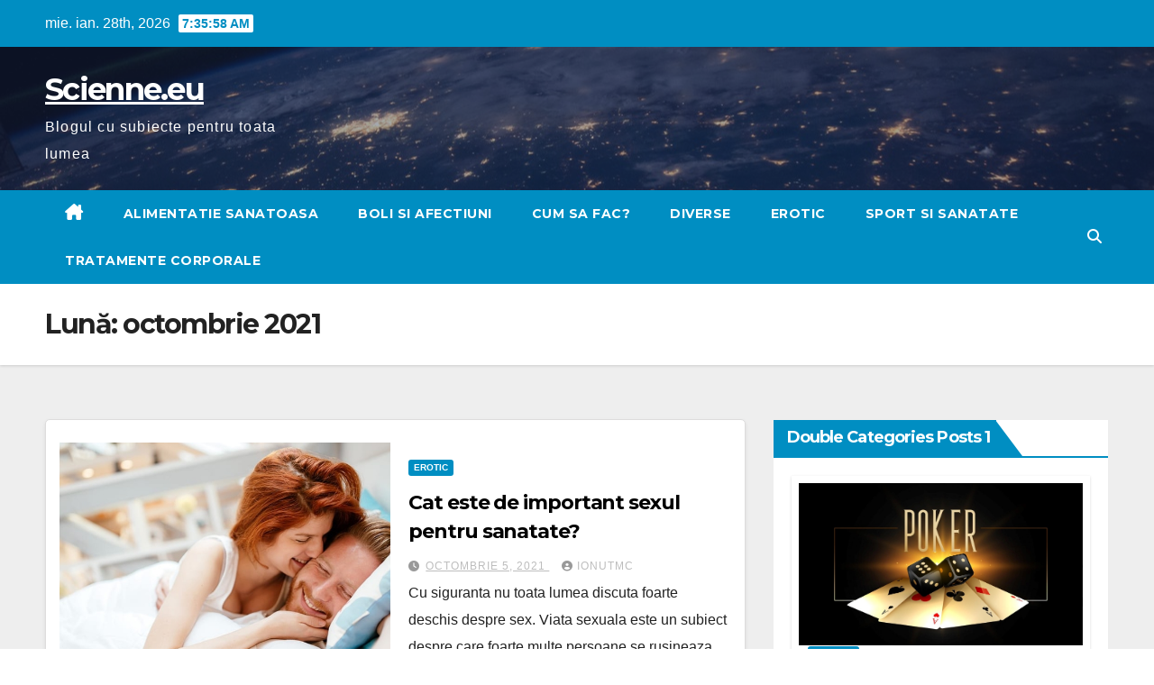

--- FILE ---
content_type: text/html; charset=UTF-8
request_url: https://scienne.eu/2021/10/
body_size: 14043
content:
<!DOCTYPE html>
<html dir="ltr" lang="ro-RO" prefix="og: https://ogp.me/ns#">
<head>
<meta charset="UTF-8">
<meta name="viewport" content="width=device-width, initial-scale=1">
<link rel="profile" href="https://gmpg.org/xfn/11">
<title>octombrie, 2021 - Scienne.eu</title>

		<!-- All in One SEO 4.9.3 - aioseo.com -->
	<meta name="robots" content="max-image-preview:large" />
	<link rel="canonical" href="https://scienne.eu/2021/10/" />
	<meta name="generator" content="All in One SEO (AIOSEO) 4.9.3" />
		<script type="application/ld+json" class="aioseo-schema">
			{"@context":"https:\/\/schema.org","@graph":[{"@type":"BreadcrumbList","@id":"https:\/\/scienne.eu\/2021\/10\/#breadcrumblist","itemListElement":[{"@type":"ListItem","@id":"https:\/\/scienne.eu#listItem","position":1,"name":"Prima pagin\u0103","item":"https:\/\/scienne.eu","nextItem":{"@type":"ListItem","@id":"https:\/\/scienne.eu\/2021\/#listItem","name":2021}},{"@type":"ListItem","@id":"https:\/\/scienne.eu\/2021\/#listItem","position":2,"name":2021,"item":"https:\/\/scienne.eu\/2021\/","nextItem":{"@type":"ListItem","@id":"https:\/\/scienne.eu\/2021\/10\/#listItem","name":"10"},"previousItem":{"@type":"ListItem","@id":"https:\/\/scienne.eu#listItem","name":"Prima pagin\u0103"}},{"@type":"ListItem","@id":"https:\/\/scienne.eu\/2021\/10\/#listItem","position":3,"name":"10","previousItem":{"@type":"ListItem","@id":"https:\/\/scienne.eu\/2021\/#listItem","name":2021}}]},{"@type":"CollectionPage","@id":"https:\/\/scienne.eu\/2021\/10\/#collectionpage","url":"https:\/\/scienne.eu\/2021\/10\/","name":"octombrie, 2021 - Scienne.eu","inLanguage":"ro-RO","isPartOf":{"@id":"https:\/\/scienne.eu\/#website"},"breadcrumb":{"@id":"https:\/\/scienne.eu\/2021\/10\/#breadcrumblist"}},{"@type":"Organization","@id":"https:\/\/scienne.eu\/#organization","name":"Scienne.eu","description":"Blogul cu subiecte pentru toata lumea","url":"https:\/\/scienne.eu\/"},{"@type":"WebSite","@id":"https:\/\/scienne.eu\/#website","url":"https:\/\/scienne.eu\/","name":"Scienne.eu","description":"Blogul cu subiecte pentru toata lumea","inLanguage":"ro-RO","publisher":{"@id":"https:\/\/scienne.eu\/#organization"}}]}
		</script>
		<!-- All in One SEO -->

<link rel='dns-prefetch' href='//fonts.googleapis.com' />
<link rel="alternate" type="application/rss+xml" title="Scienne.eu &raquo; Flux" href="https://scienne.eu/feed/" />
<style id='wp-img-auto-sizes-contain-inline-css'>
img:is([sizes=auto i],[sizes^="auto," i]){contain-intrinsic-size:3000px 1500px}
/*# sourceURL=wp-img-auto-sizes-contain-inline-css */
</style>

<style id='wp-emoji-styles-inline-css'>

	img.wp-smiley, img.emoji {
		display: inline !important;
		border: none !important;
		box-shadow: none !important;
		height: 1em !important;
		width: 1em !important;
		margin: 0 0.07em !important;
		vertical-align: -0.1em !important;
		background: none !important;
		padding: 0 !important;
	}
/*# sourceURL=wp-emoji-styles-inline-css */
</style>
<link rel='stylesheet' id='wp-block-library-css' href='https://scienne.eu/wp-includes/css/dist/block-library/style.min.css?ver=6.9' media='all' />
<style id='wp-block-library-theme-inline-css'>
.wp-block-audio :where(figcaption){color:#555;font-size:13px;text-align:center}.is-dark-theme .wp-block-audio :where(figcaption){color:#ffffffa6}.wp-block-audio{margin:0 0 1em}.wp-block-code{border:1px solid #ccc;border-radius:4px;font-family:Menlo,Consolas,monaco,monospace;padding:.8em 1em}.wp-block-embed :where(figcaption){color:#555;font-size:13px;text-align:center}.is-dark-theme .wp-block-embed :where(figcaption){color:#ffffffa6}.wp-block-embed{margin:0 0 1em}.blocks-gallery-caption{color:#555;font-size:13px;text-align:center}.is-dark-theme .blocks-gallery-caption{color:#ffffffa6}:root :where(.wp-block-image figcaption){color:#555;font-size:13px;text-align:center}.is-dark-theme :root :where(.wp-block-image figcaption){color:#ffffffa6}.wp-block-image{margin:0 0 1em}.wp-block-pullquote{border-bottom:4px solid;border-top:4px solid;color:currentColor;margin-bottom:1.75em}.wp-block-pullquote :where(cite),.wp-block-pullquote :where(footer),.wp-block-pullquote__citation{color:currentColor;font-size:.8125em;font-style:normal;text-transform:uppercase}.wp-block-quote{border-left:.25em solid;margin:0 0 1.75em;padding-left:1em}.wp-block-quote cite,.wp-block-quote footer{color:currentColor;font-size:.8125em;font-style:normal;position:relative}.wp-block-quote:where(.has-text-align-right){border-left:none;border-right:.25em solid;padding-left:0;padding-right:1em}.wp-block-quote:where(.has-text-align-center){border:none;padding-left:0}.wp-block-quote.is-large,.wp-block-quote.is-style-large,.wp-block-quote:where(.is-style-plain){border:none}.wp-block-search .wp-block-search__label{font-weight:700}.wp-block-search__button{border:1px solid #ccc;padding:.375em .625em}:where(.wp-block-group.has-background){padding:1.25em 2.375em}.wp-block-separator.has-css-opacity{opacity:.4}.wp-block-separator{border:none;border-bottom:2px solid;margin-left:auto;margin-right:auto}.wp-block-separator.has-alpha-channel-opacity{opacity:1}.wp-block-separator:not(.is-style-wide):not(.is-style-dots){width:100px}.wp-block-separator.has-background:not(.is-style-dots){border-bottom:none;height:1px}.wp-block-separator.has-background:not(.is-style-wide):not(.is-style-dots){height:2px}.wp-block-table{margin:0 0 1em}.wp-block-table td,.wp-block-table th{word-break:normal}.wp-block-table :where(figcaption){color:#555;font-size:13px;text-align:center}.is-dark-theme .wp-block-table :where(figcaption){color:#ffffffa6}.wp-block-video :where(figcaption){color:#555;font-size:13px;text-align:center}.is-dark-theme .wp-block-video :where(figcaption){color:#ffffffa6}.wp-block-video{margin:0 0 1em}:root :where(.wp-block-template-part.has-background){margin-bottom:0;margin-top:0;padding:1.25em 2.375em}
/*# sourceURL=/wp-includes/css/dist/block-library/theme.min.css */
</style>
<style id='classic-theme-styles-inline-css'>
/*! This file is auto-generated */
.wp-block-button__link{color:#fff;background-color:#32373c;border-radius:9999px;box-shadow:none;text-decoration:none;padding:calc(.667em + 2px) calc(1.333em + 2px);font-size:1.125em}.wp-block-file__button{background:#32373c;color:#fff;text-decoration:none}
/*# sourceURL=/wp-includes/css/classic-themes.min.css */
</style>
<link rel='stylesheet' id='aioseo/css/src/vue/standalone/blocks/table-of-contents/global.scss-css' href='https://scienne.eu/wp-content/plugins/all-in-one-seo-pack/dist/Lite/assets/css/table-of-contents/global.e90f6d47.css?ver=4.9.3' media='all' />
<style id='global-styles-inline-css'>
:root{--wp--preset--aspect-ratio--square: 1;--wp--preset--aspect-ratio--4-3: 4/3;--wp--preset--aspect-ratio--3-4: 3/4;--wp--preset--aspect-ratio--3-2: 3/2;--wp--preset--aspect-ratio--2-3: 2/3;--wp--preset--aspect-ratio--16-9: 16/9;--wp--preset--aspect-ratio--9-16: 9/16;--wp--preset--color--black: #000000;--wp--preset--color--cyan-bluish-gray: #abb8c3;--wp--preset--color--white: #ffffff;--wp--preset--color--pale-pink: #f78da7;--wp--preset--color--vivid-red: #cf2e2e;--wp--preset--color--luminous-vivid-orange: #ff6900;--wp--preset--color--luminous-vivid-amber: #fcb900;--wp--preset--color--light-green-cyan: #7bdcb5;--wp--preset--color--vivid-green-cyan: #00d084;--wp--preset--color--pale-cyan-blue: #8ed1fc;--wp--preset--color--vivid-cyan-blue: #0693e3;--wp--preset--color--vivid-purple: #9b51e0;--wp--preset--gradient--vivid-cyan-blue-to-vivid-purple: linear-gradient(135deg,rgb(6,147,227) 0%,rgb(155,81,224) 100%);--wp--preset--gradient--light-green-cyan-to-vivid-green-cyan: linear-gradient(135deg,rgb(122,220,180) 0%,rgb(0,208,130) 100%);--wp--preset--gradient--luminous-vivid-amber-to-luminous-vivid-orange: linear-gradient(135deg,rgb(252,185,0) 0%,rgb(255,105,0) 100%);--wp--preset--gradient--luminous-vivid-orange-to-vivid-red: linear-gradient(135deg,rgb(255,105,0) 0%,rgb(207,46,46) 100%);--wp--preset--gradient--very-light-gray-to-cyan-bluish-gray: linear-gradient(135deg,rgb(238,238,238) 0%,rgb(169,184,195) 100%);--wp--preset--gradient--cool-to-warm-spectrum: linear-gradient(135deg,rgb(74,234,220) 0%,rgb(151,120,209) 20%,rgb(207,42,186) 40%,rgb(238,44,130) 60%,rgb(251,105,98) 80%,rgb(254,248,76) 100%);--wp--preset--gradient--blush-light-purple: linear-gradient(135deg,rgb(255,206,236) 0%,rgb(152,150,240) 100%);--wp--preset--gradient--blush-bordeaux: linear-gradient(135deg,rgb(254,205,165) 0%,rgb(254,45,45) 50%,rgb(107,0,62) 100%);--wp--preset--gradient--luminous-dusk: linear-gradient(135deg,rgb(255,203,112) 0%,rgb(199,81,192) 50%,rgb(65,88,208) 100%);--wp--preset--gradient--pale-ocean: linear-gradient(135deg,rgb(255,245,203) 0%,rgb(182,227,212) 50%,rgb(51,167,181) 100%);--wp--preset--gradient--electric-grass: linear-gradient(135deg,rgb(202,248,128) 0%,rgb(113,206,126) 100%);--wp--preset--gradient--midnight: linear-gradient(135deg,rgb(2,3,129) 0%,rgb(40,116,252) 100%);--wp--preset--font-size--small: 13px;--wp--preset--font-size--medium: 20px;--wp--preset--font-size--large: 36px;--wp--preset--font-size--x-large: 42px;--wp--preset--spacing--20: 0.44rem;--wp--preset--spacing--30: 0.67rem;--wp--preset--spacing--40: 1rem;--wp--preset--spacing--50: 1.5rem;--wp--preset--spacing--60: 2.25rem;--wp--preset--spacing--70: 3.38rem;--wp--preset--spacing--80: 5.06rem;--wp--preset--shadow--natural: 6px 6px 9px rgba(0, 0, 0, 0.2);--wp--preset--shadow--deep: 12px 12px 50px rgba(0, 0, 0, 0.4);--wp--preset--shadow--sharp: 6px 6px 0px rgba(0, 0, 0, 0.2);--wp--preset--shadow--outlined: 6px 6px 0px -3px rgb(255, 255, 255), 6px 6px rgb(0, 0, 0);--wp--preset--shadow--crisp: 6px 6px 0px rgb(0, 0, 0);}:where(.is-layout-flex){gap: 0.5em;}:where(.is-layout-grid){gap: 0.5em;}body .is-layout-flex{display: flex;}.is-layout-flex{flex-wrap: wrap;align-items: center;}.is-layout-flex > :is(*, div){margin: 0;}body .is-layout-grid{display: grid;}.is-layout-grid > :is(*, div){margin: 0;}:where(.wp-block-columns.is-layout-flex){gap: 2em;}:where(.wp-block-columns.is-layout-grid){gap: 2em;}:where(.wp-block-post-template.is-layout-flex){gap: 1.25em;}:where(.wp-block-post-template.is-layout-grid){gap: 1.25em;}.has-black-color{color: var(--wp--preset--color--black) !important;}.has-cyan-bluish-gray-color{color: var(--wp--preset--color--cyan-bluish-gray) !important;}.has-white-color{color: var(--wp--preset--color--white) !important;}.has-pale-pink-color{color: var(--wp--preset--color--pale-pink) !important;}.has-vivid-red-color{color: var(--wp--preset--color--vivid-red) !important;}.has-luminous-vivid-orange-color{color: var(--wp--preset--color--luminous-vivid-orange) !important;}.has-luminous-vivid-amber-color{color: var(--wp--preset--color--luminous-vivid-amber) !important;}.has-light-green-cyan-color{color: var(--wp--preset--color--light-green-cyan) !important;}.has-vivid-green-cyan-color{color: var(--wp--preset--color--vivid-green-cyan) !important;}.has-pale-cyan-blue-color{color: var(--wp--preset--color--pale-cyan-blue) !important;}.has-vivid-cyan-blue-color{color: var(--wp--preset--color--vivid-cyan-blue) !important;}.has-vivid-purple-color{color: var(--wp--preset--color--vivid-purple) !important;}.has-black-background-color{background-color: var(--wp--preset--color--black) !important;}.has-cyan-bluish-gray-background-color{background-color: var(--wp--preset--color--cyan-bluish-gray) !important;}.has-white-background-color{background-color: var(--wp--preset--color--white) !important;}.has-pale-pink-background-color{background-color: var(--wp--preset--color--pale-pink) !important;}.has-vivid-red-background-color{background-color: var(--wp--preset--color--vivid-red) !important;}.has-luminous-vivid-orange-background-color{background-color: var(--wp--preset--color--luminous-vivid-orange) !important;}.has-luminous-vivid-amber-background-color{background-color: var(--wp--preset--color--luminous-vivid-amber) !important;}.has-light-green-cyan-background-color{background-color: var(--wp--preset--color--light-green-cyan) !important;}.has-vivid-green-cyan-background-color{background-color: var(--wp--preset--color--vivid-green-cyan) !important;}.has-pale-cyan-blue-background-color{background-color: var(--wp--preset--color--pale-cyan-blue) !important;}.has-vivid-cyan-blue-background-color{background-color: var(--wp--preset--color--vivid-cyan-blue) !important;}.has-vivid-purple-background-color{background-color: var(--wp--preset--color--vivid-purple) !important;}.has-black-border-color{border-color: var(--wp--preset--color--black) !important;}.has-cyan-bluish-gray-border-color{border-color: var(--wp--preset--color--cyan-bluish-gray) !important;}.has-white-border-color{border-color: var(--wp--preset--color--white) !important;}.has-pale-pink-border-color{border-color: var(--wp--preset--color--pale-pink) !important;}.has-vivid-red-border-color{border-color: var(--wp--preset--color--vivid-red) !important;}.has-luminous-vivid-orange-border-color{border-color: var(--wp--preset--color--luminous-vivid-orange) !important;}.has-luminous-vivid-amber-border-color{border-color: var(--wp--preset--color--luminous-vivid-amber) !important;}.has-light-green-cyan-border-color{border-color: var(--wp--preset--color--light-green-cyan) !important;}.has-vivid-green-cyan-border-color{border-color: var(--wp--preset--color--vivid-green-cyan) !important;}.has-pale-cyan-blue-border-color{border-color: var(--wp--preset--color--pale-cyan-blue) !important;}.has-vivid-cyan-blue-border-color{border-color: var(--wp--preset--color--vivid-cyan-blue) !important;}.has-vivid-purple-border-color{border-color: var(--wp--preset--color--vivid-purple) !important;}.has-vivid-cyan-blue-to-vivid-purple-gradient-background{background: var(--wp--preset--gradient--vivid-cyan-blue-to-vivid-purple) !important;}.has-light-green-cyan-to-vivid-green-cyan-gradient-background{background: var(--wp--preset--gradient--light-green-cyan-to-vivid-green-cyan) !important;}.has-luminous-vivid-amber-to-luminous-vivid-orange-gradient-background{background: var(--wp--preset--gradient--luminous-vivid-amber-to-luminous-vivid-orange) !important;}.has-luminous-vivid-orange-to-vivid-red-gradient-background{background: var(--wp--preset--gradient--luminous-vivid-orange-to-vivid-red) !important;}.has-very-light-gray-to-cyan-bluish-gray-gradient-background{background: var(--wp--preset--gradient--very-light-gray-to-cyan-bluish-gray) !important;}.has-cool-to-warm-spectrum-gradient-background{background: var(--wp--preset--gradient--cool-to-warm-spectrum) !important;}.has-blush-light-purple-gradient-background{background: var(--wp--preset--gradient--blush-light-purple) !important;}.has-blush-bordeaux-gradient-background{background: var(--wp--preset--gradient--blush-bordeaux) !important;}.has-luminous-dusk-gradient-background{background: var(--wp--preset--gradient--luminous-dusk) !important;}.has-pale-ocean-gradient-background{background: var(--wp--preset--gradient--pale-ocean) !important;}.has-electric-grass-gradient-background{background: var(--wp--preset--gradient--electric-grass) !important;}.has-midnight-gradient-background{background: var(--wp--preset--gradient--midnight) !important;}.has-small-font-size{font-size: var(--wp--preset--font-size--small) !important;}.has-medium-font-size{font-size: var(--wp--preset--font-size--medium) !important;}.has-large-font-size{font-size: var(--wp--preset--font-size--large) !important;}.has-x-large-font-size{font-size: var(--wp--preset--font-size--x-large) !important;}
:where(.wp-block-post-template.is-layout-flex){gap: 1.25em;}:where(.wp-block-post-template.is-layout-grid){gap: 1.25em;}
:where(.wp-block-term-template.is-layout-flex){gap: 1.25em;}:where(.wp-block-term-template.is-layout-grid){gap: 1.25em;}
:where(.wp-block-columns.is-layout-flex){gap: 2em;}:where(.wp-block-columns.is-layout-grid){gap: 2em;}
:root :where(.wp-block-pullquote){font-size: 1.5em;line-height: 1.6;}
/*# sourceURL=global-styles-inline-css */
</style>
<link rel='stylesheet' id='contact-form-7-css' href='https://scienne.eu/wp-content/plugins/contact-form-7/includes/css/styles.css?ver=6.1.4' media='all' />
<link rel='stylesheet' id='SFSImainCss-css' href='https://scienne.eu/wp-content/plugins/ultimate-social-media-icons/css/sfsi-style.css?ver=2.9.6' media='all' />
<link rel='stylesheet' id='newsup-fonts-css' href='//fonts.googleapis.com/css?family=Montserrat%3A400%2C500%2C700%2C800%7CWork%2BSans%3A300%2C400%2C500%2C600%2C700%2C800%2C900%26display%3Dswap&#038;subset=latin%2Clatin-ext' media='all' />
<link rel='stylesheet' id='bootstrap-css' href='https://scienne.eu/wp-content/themes/newsup/css/bootstrap.css?ver=6.9' media='all' />
<link rel='stylesheet' id='newsup-style-css' href='https://scienne.eu/wp-content/themes/news-live/style.css?ver=6.9' media='all' />
<link rel='stylesheet' id='font-awesome-5-all-css' href='https://scienne.eu/wp-content/themes/newsup/css/font-awesome/css/all.min.css?ver=6.9' media='all' />
<link rel='stylesheet' id='font-awesome-4-shim-css' href='https://scienne.eu/wp-content/themes/newsup/css/font-awesome/css/v4-shims.min.css?ver=6.9' media='all' />
<link rel='stylesheet' id='owl-carousel-css' href='https://scienne.eu/wp-content/themes/newsup/css/owl.carousel.css?ver=6.9' media='all' />
<link rel='stylesheet' id='smartmenus-css' href='https://scienne.eu/wp-content/themes/newsup/css/jquery.smartmenus.bootstrap.css?ver=6.9' media='all' />
<link rel='stylesheet' id='newsup-custom-css-css' href='https://scienne.eu/wp-content/themes/newsup/inc/ansar/customize/css/customizer.css?ver=1.0' media='all' />
<link rel='stylesheet' id='newsup-style-parent-css' href='https://scienne.eu/wp-content/themes/newsup/style.css?ver=6.9' media='all' />
<link rel='stylesheet' id='newslive-style-css' href='https://scienne.eu/wp-content/themes/news-live/style.css?ver=1.0' media='all' />
<link rel='stylesheet' id='newslive-default-css-css' href='https://scienne.eu/wp-content/themes/news-live/css/colors/default.css?ver=6.9' media='all' />
<script src="https://scienne.eu/wp-includes/js/jquery/jquery.min.js?ver=3.7.1" id="jquery-core-js"></script>
<script src="https://scienne.eu/wp-includes/js/jquery/jquery-migrate.min.js?ver=3.4.1" id="jquery-migrate-js"></script>
<script src="https://scienne.eu/wp-content/themes/newsup/js/navigation.js?ver=6.9" id="newsup-navigation-js"></script>
<script src="https://scienne.eu/wp-content/themes/newsup/js/bootstrap.js?ver=6.9" id="bootstrap-js"></script>
<script src="https://scienne.eu/wp-content/themes/newsup/js/owl.carousel.min.js?ver=6.9" id="owl-carousel-min-js"></script>
<script src="https://scienne.eu/wp-content/themes/newsup/js/jquery.smartmenus.js?ver=6.9" id="smartmenus-js-js"></script>
<script src="https://scienne.eu/wp-content/themes/newsup/js/jquery.smartmenus.bootstrap.js?ver=6.9" id="bootstrap-smartmenus-js-js"></script>
<script src="https://scienne.eu/wp-content/themes/newsup/js/jquery.marquee.js?ver=6.9" id="newsup-marquee-js-js"></script>
<script src="https://scienne.eu/wp-content/themes/newsup/js/main.js?ver=6.9" id="newsup-main-js-js"></script>
<link rel="https://api.w.org/" href="https://scienne.eu/wp-json/" /><link rel="EditURI" type="application/rsd+xml" title="RSD" href="https://scienne.eu/xmlrpc.php?rsd" />
<meta name="generator" content="WordPress 6.9" />
<meta name="follow.[base64]" content="ulljtrEKfCN0x051p4mY"/><!-- Analytics by WP Statistics - https://wp-statistics.com -->
 
<style type="text/css" id="custom-background-css">
    .wrapper { background-color: #eee; }
</style>
<meta name="generator" content="Elementor 3.34.3; features: additional_custom_breakpoints; settings: css_print_method-external, google_font-enabled, font_display-auto">
			<style>
				.e-con.e-parent:nth-of-type(n+4):not(.e-lazyloaded):not(.e-no-lazyload),
				.e-con.e-parent:nth-of-type(n+4):not(.e-lazyloaded):not(.e-no-lazyload) * {
					background-image: none !important;
				}
				@media screen and (max-height: 1024px) {
					.e-con.e-parent:nth-of-type(n+3):not(.e-lazyloaded):not(.e-no-lazyload),
					.e-con.e-parent:nth-of-type(n+3):not(.e-lazyloaded):not(.e-no-lazyload) * {
						background-image: none !important;
					}
				}
				@media screen and (max-height: 640px) {
					.e-con.e-parent:nth-of-type(n+2):not(.e-lazyloaded):not(.e-no-lazyload),
					.e-con.e-parent:nth-of-type(n+2):not(.e-lazyloaded):not(.e-no-lazyload) * {
						background-image: none !important;
					}
				}
			</style>
			    <style type="text/css">
            body .site-title a,
        body .site-description {
            color: ##143745;
        }

        .site-branding-text .site-title a {
                font-size: px;
            }

            @media only screen and (max-width: 640px) {
                .site-branding-text .site-title a {
                    font-size: 40px;

                }
            }

            @media only screen and (max-width: 375px) {
                .site-branding-text .site-title a {
                    font-size: 32px;

                }
            }

        </style>
    </head>
<body data-rsssl=1 class="archive date wp-embed-responsive wp-theme-newsup wp-child-theme-news-live sfsi_actvite_theme_default hfeed ta-hide-date-author-in-list elementor-default elementor-kit-33" >
<div id="page" class="site">
<a class="skip-link screen-reader-text" href="#content">
Skip to content</a>
    <div class="wrapper" id="custom-background-css">
        <header class="mg-headwidget">
            <!--==================== TOP BAR ====================-->

            <div class="mg-head-detail hidden-xs">
    <div class="container-fluid">
        <div class="row">
                        <div class="col-md-6 col-xs-12">
                <ul class="info-left">
                                <li>mie. ian. 28th, 2026                 <span  id="time" class="time"></span>
                        </li>
                        </ul>

                           </div>


                        <div class="col-md-6 col-xs-12">
                <ul class="mg-social info-right">
                    
                                                                                                                                      
                                      </ul>
            </div>
                    </div>
    </div>
</div>
            <div class="clearfix"></div>
                        <div class="mg-nav-widget-area-back" style='background-image: url("https://scienne.eu/wp-content/themes/news-live/images/head-back.jpg" );'>
                        <div class="overlay">
              <div class="inner"  style="background-color:rgba(32,47,91,0.4);" > 
                <div class="container-fluid">
                    <div class="mg-nav-widget-area">
                        <div class="row align-items-center">
                                                      <div class="col-md-3 col-sm-4 text-center-xs">
                                                              <div class="navbar-header">
                                                                <div class="site-branding-text">
                                                                <p class="site-title"> <a href="https://scienne.eu/" rel="home">Scienne.eu</a></p>
                                                                <p class="site-description">Blogul cu subiecte pentru toata lumea</p>
                                </div>
                                                              </div>
                            </div>
                           
                        </div>
                    </div>
                </div>
              </div>
              </div>
          </div>
    <div class="mg-menu-full">
      <nav class="navbar navbar-expand-lg navbar-wp">
        <div class="container-fluid flex-row">
          
                <!-- Right nav -->
                    <div class="m-header pl-3 ml-auto my-2 my-lg-0 position-relative align-items-center">
                                                <a class="mobilehomebtn" href="https://scienne.eu"><span class="fas fa-home"></span></a>
                        
                        <div class="dropdown ml-auto show mg-search-box pr-3">
                            <a class="dropdown-toggle msearch ml-auto" href="#" role="button" id="dropdownMenuLink" data-toggle="dropdown" aria-haspopup="true" aria-expanded="false">
                               <i class="fas fa-search"></i>
                            </a>

                            <div class="dropdown-menu searchinner" aria-labelledby="dropdownMenuLink">
                        <form role="search" method="get" id="searchform" action="https://scienne.eu/">
  <div class="input-group">
    <input type="search" class="form-control" placeholder="Search" value="" name="s" />
    <span class="input-group-btn btn-default">
    <button type="submit" class="btn"> <i class="fas fa-search"></i> </button>
    </span> </div>
</form>                      </div>
                        </div>
                        <!-- navbar-toggle -->
                        <button class="navbar-toggler" type="button" data-toggle="collapse" data-target="#navbar-wp" aria-controls="navbarSupportedContent" aria-expanded="false" aria-label="Toggle navigation">
                          <i class="fas fa-bars"></i>
                        </button>
                        <!-- /navbar-toggle -->
                    </div>
                    <!-- /Right nav --> 
          
                  <div class="collapse navbar-collapse" id="navbar-wp">
                    <div class="d-md-block">
                  <ul id="menu-scienne" class="nav navbar-nav mr-auto"><li class="active home"><a class="homebtn" href="https://scienne.eu"><span class='fa-solid fa-house-chimney'></span></a></li><li id="menu-item-25" class="menu-item menu-item-type-taxonomy menu-item-object-category menu-item-25"><a class="nav-link" title="Alimentatie sanatoasa" href="https://scienne.eu/alimentatie-sanatoasa/">Alimentatie sanatoasa</a></li>
<li id="menu-item-26" class="menu-item menu-item-type-taxonomy menu-item-object-category menu-item-26"><a class="nav-link" title="Boli si afectiuni" href="https://scienne.eu/medicina/">Boli si afectiuni</a></li>
<li id="menu-item-27" class="menu-item menu-item-type-taxonomy menu-item-object-category menu-item-27"><a class="nav-link" title="Cum sa fac?" href="https://scienne.eu/cum-sa-fac/">Cum sa fac?</a></li>
<li id="menu-item-28" class="menu-item menu-item-type-taxonomy menu-item-object-category menu-item-28"><a class="nav-link" title="Diverse" href="https://scienne.eu/uncategorized/">Diverse</a></li>
<li id="menu-item-29" class="menu-item menu-item-type-taxonomy menu-item-object-category menu-item-29"><a class="nav-link" title="Erotic" href="https://scienne.eu/erotic/">Erotic</a></li>
<li id="menu-item-30" class="menu-item menu-item-type-taxonomy menu-item-object-category menu-item-30"><a class="nav-link" title="Sport si sanatate" href="https://scienne.eu/sport-si-sanatate/">Sport si sanatate</a></li>
<li id="menu-item-31" class="menu-item menu-item-type-taxonomy menu-item-object-category menu-item-31"><a class="nav-link" title="Tratamente corporale" href="https://scienne.eu/tratamente-corporale/">Tratamente corporale</a></li>
</ul>                </div>    
                  </div>

                <!-- Right nav -->
                    <div class="d-none d-lg-block pl-3 ml-auto my-2 my-lg-0 position-relative align-items-center">
                        <div class="dropdown show mg-search-box pr-2">
                            <a class="dropdown-toggle msearch ml-auto" href="#" role="button" id="dropdownMenuLink" data-toggle="dropdown" aria-haspopup="true" aria-expanded="false">
                               <i class="fas fa-search"></i>
                            </a>

                            <div class="dropdown-menu searchinner" aria-labelledby="dropdownMenuLink">
                        <form role="search" method="get" id="searchform" action="https://scienne.eu/">
  <div class="input-group">
    <input type="search" class="form-control" placeholder="Search" value="" name="s" />
    <span class="input-group-btn btn-default">
    <button type="submit" class="btn"> <i class="fas fa-search"></i> </button>
    </span> </div>
</form>                      </div>
                        </div>
                        
                    </div>
                    <!-- /Right nav -->  
          </div>
      </nav> <!-- /Navigation -->
    </div>
</header>
<div class="clearfix"></div>
 <!--==================== Newsup breadcrumb section ====================-->
<div class="mg-breadcrumb-section" style='background: url("https://scienne.eu/wp-content/themes/news-live/images/head-back.jpg" ) repeat scroll center 0 #143745;'>
   <div class="overlay">       <div class="container-fluid">
        <div class="row">
          <div class="col-md-12 col-sm-12">
            <div class="mg-breadcrumb-title">
              <h1 class="title">Lună: <span>octombrie 2021</span></h1>            </div>
          </div>
        </div>
      </div>
   </div> </div>
<div class="clearfix"></div><!--container-->
    <div id="content" class="container-fluid archive-class">
        <!--row-->
            <div class="row">
                                    <div class="col-md-8">
                <!-- mg-posts-sec mg-posts-modul-6 -->
<div class="mg-posts-sec mg-posts-modul-6">
    <!-- mg-posts-sec-inner -->
    <div class="mg-posts-sec-inner">
                    <article id="post-45" class="d-md-flex mg-posts-sec-post align-items-center post-45 post type-post status-publish format-standard has-post-thumbnail hentry category-erotic tag-cresterea-libidoului tag-ejaculari-frecvente tag-libido-crescut tag-sex tag-sexul tag-viata-sexuala">
                        <div class="col-12 col-md-6">
            <div class="mg-post-thumb back-img md" style="background-image: url('https://scienne.eu/wp-content/uploads/2021/10/Cat-de-important-este-sexul-pentru-sanatate.jpg');">
                <span class="post-form"><i class="fas fa-camera"></i></span>                <a class="link-div" href="https://scienne.eu/cat-este-de-important-sexul-pentru-sanatate/"></a>
            </div> 
        </div>
                        <div class="mg-sec-top-post py-3 col">
                    <div class="mg-blog-category"><a class="newsup-categories category-color-1" href="https://scienne.eu/erotic/" alt="View all posts in Erotic"> 
                                 Erotic
                             </a></div> 
                    <h4 class="entry-title title"><a href="https://scienne.eu/cat-este-de-important-sexul-pentru-sanatate/">Cat este de important sexul pentru sanatate?</a></h4>
                            <div class="mg-blog-meta"> 
                    <span class="mg-blog-date"><i class="fas fa-clock"></i>
            <a href="https://scienne.eu/2021/10/">
                octombrie 5, 2021            </a>
        </span>
            <a class="auth" href="https://scienne.eu/author/IonutMC/">
            <i class="fas fa-user-circle"></i>IonutMC        </a>
            </div> 
                        <div class="mg-content">
                        <p>Cu siguranta nu toata lumea discuta foarte deschis despre sex. Viata sexuala este un subiect despre care foarte multe persoane se rusineaza sa discute, insa ceea ce multa lume nu&hellip;</p>
                    </div>
                </div>
            </article>
                    <article id="post-35" class="d-md-flex mg-posts-sec-post align-items-center post-35 post type-post status-publish format-standard has-post-thumbnail hentry category-alimentatie-sanatoasa tag-cartofii tag-cea-mai-buna-sursa-vegetala-de-proteine tag-fibre-si-fier tag-fructele tag-lefumele-fierte tag-legume tag-legumele tag-leguminoasele tag-stil-de-viata-sanatos">
                        <div class="col-12 col-md-6">
            <div class="mg-post-thumb back-img md" style="background-image: url('https://scienne.eu/wp-content/uploads/2021/10/Cat-de-importante-sunt-legumele-pentru-dieta.jpg');">
                <span class="post-form"><i class="fas fa-camera"></i></span>                <a class="link-div" href="https://scienne.eu/cat-de-importante-sunt-legumele-pentru-dieta/"></a>
            </div> 
        </div>
                        <div class="mg-sec-top-post py-3 col">
                    <div class="mg-blog-category"><a class="newsup-categories category-color-1" href="https://scienne.eu/alimentatie-sanatoasa/" alt="View all posts in Alimentatie sanatoasa"> 
                                 Alimentatie sanatoasa
                             </a></div> 
                    <h4 class="entry-title title"><a href="https://scienne.eu/cat-de-importante-sunt-legumele-pentru-dieta/">Cat de importante sunt legumele pentru dieta?</a></h4>
                            <div class="mg-blog-meta"> 
                    <span class="mg-blog-date"><i class="fas fa-clock"></i>
            <a href="https://scienne.eu/2021/10/">
                octombrie 3, 2021            </a>
        </span>
            <a class="auth" href="https://scienne.eu/author/IonutMC/">
            <i class="fas fa-user-circle"></i>IonutMC        </a>
            </div> 
                        <div class="mg-content">
                        <p>Toti cei care isi doresc sa urmeze un stil de viata sanatos, ar trebui sa includa fructele si legumele in dieta lor datorita multiplelor avantaje ale acestora. Despre cateva dintre&hellip;</p>
                    </div>
                </div>
            </article>
                    <div class="col-md-12 text-center d-flex justify-content-center">
                                            
            </div>
            </div>
    <!-- // mg-posts-sec-inner -->
</div>
<!-- // mg-posts-sec block_6 -->             </div>
                            <aside class="col-md-4">
                
<aside id="secondary" class="widget-area" role="complementary">
	<div id="sidebar-right" class="mg-sidebar">
		<div id="newsup_dbl_col_cat_posts-3" class="mg-widget newsup_dbl_col_cat_posts">            <div class="mg-posts-sec mg-posts-modul-4 double-category-widget">
                <div class="mg-posts-sec-inner row">
                    <div class="col-lg-6 col-md-6 col-sm-12 col-xs-12 mr-xs ">
                                                    <div class="mg-sec-title">
                            <h4>Double Categories Posts 1</h4>
                            </div>
                                                            
                                    <div class="small-list-post mg-post-1">
                                        <div class="small-post clearfix mg-post-1 mr-bot20">
                                            <!-- small_post -->
                                                                                        <div class="img-small-post">
                                                <!-- img-small-post -->
                                                <a href="https://scienne.eu/ghid-util-pentru-a-alege-cel-mai-bun-cazinou-online/">
                                                                                                            <img src="https://scienne.eu/wp-content/uploads/2025/03/Ghid-util-pentru-a-alege-cel-mai-bun-cazinou-online.jpg" alt="Ghid util pentru a alege cel mai bun cazinou online">
                                                                                                    </a>
                                            </div>
                                                                                        <!-- // img-small-post -->
                                            <div class="small-post-content">
                                                <div class="mg-blog-category"><a class="newsup-categories category-color-1" href="https://scienne.eu/uncategorized/" alt="View all posts in Diverse"> 
                                 Diverse
                             </a></div> 
                                                <!-- small-post-content -->
                                                <h5 class="title"><a href="https://scienne.eu/ghid-util-pentru-a-alege-cel-mai-bun-cazinou-online/">Ghid util pentru a alege cel mai bun cazinou online</a></h5>
                                                                                                        <div class="mg-blog-meta"> 
                    <span class="mg-blog-date"><i class="fas fa-clock"></i>
            <a href="https://scienne.eu/2025/03/">
                martie 31, 2025            </a>
        </span>
            <a class="auth" href="https://scienne.eu/author/IonutMC/">
            <i class="fas fa-user-circle"></i>IonutMC        </a>
            </div> 
                                                    <!-- // title_small_post -->
                                                    <p>Lumea cazinourilor online este plina de oportunitati interesante. Ofera jucatorilor acces usor la o multitudine de jocuri de noroc si jocuri pe bani reali, chiar din confortul propriei case.<br /><a class="btn btn-theme post-btn" href="https://scienne.eu/ghid-util-pentru-a-alege-cel-mai-bun-cazinou-online/">Read More</a></p>
                                                <!-- // title_small_post -->
                                            </div>
                                            <!-- // small-post-content -->
                                        </div>
                                        <!-- // small_post --> 
                                    </div>
                                                                        
                                    <div class="small-list-post mg-post-2">
                                        <div class="small-post clearfix mg-post-2 mr-bot20">
                                            <!-- small_post -->
                                                                                        <div class="img-small-post">
                                                <!-- img-small-post -->
                                                <a href="https://scienne.eu/care-este-rolul-unor-rulouri-exterioare/">
                                                                                                            <img src="https://scienne.eu/wp-content/uploads/2024/06/Care-este-rolul-unor-rulouri-exterioare-150x150.jpg" alt="Care este rolul unor rulouri exterioare?">
                                                                                                    </a>
                                            </div>
                                                                                        <!-- // img-small-post -->
                                            <div class="small-post-content">
                                                <div class="mg-blog-category"><a class="newsup-categories category-color-1" href="https://scienne.eu/uncategorized/" alt="View all posts in Diverse"> 
                                 Diverse
                             </a></div> 
                                                <!-- small-post-content -->
                                                <h5 class="title"><a href="https://scienne.eu/care-este-rolul-unor-rulouri-exterioare/">Care este rolul unor rulouri exterioare?</a></h5>
                                                                                                <!-- // title_small_post -->
                                            </div>
                                            <!-- // small-post-content -->
                                        </div>
                                        <!-- // small_post --> 
                                    </div>
                                                                        
                                    <div class="small-list-post mg-post-3">
                                        <div class="small-post clearfix mg-post-3 mr-bot20">
                                            <!-- small_post -->
                                                                                        <div class="img-small-post">
                                                <!-- img-small-post -->
                                                <a href="https://scienne.eu/ce-este-poluarea-si-care-sunt-efectele-sale-negative/">
                                                                                                            <img src="https://scienne.eu/wp-content/uploads/2024/09/Ce-este-poluarea-si-care-sunt-efectele-sale-negative-150x150.jpg" alt="Ce este poluarea si care sunt efectele sale negative?">
                                                                                                    </a>
                                            </div>
                                                                                        <!-- // img-small-post -->
                                            <div class="small-post-content">
                                                <div class="mg-blog-category"><a class="newsup-categories category-color-1" href="https://scienne.eu/uncategorized/" alt="View all posts in Diverse"> 
                                 Diverse
                             </a></div> 
                                                <!-- small-post-content -->
                                                <h5 class="title"><a href="https://scienne.eu/ce-este-poluarea-si-care-sunt-efectele-sale-negative/">Ce este poluarea si care sunt efectele sale negative?</a></h5>
                                                                                                <!-- // title_small_post -->
                                            </div>
                                            <!-- // small-post-content -->
                                        </div>
                                        <!-- // small_post --> 
                                    </div>
                                                                        
                                    <div class="small-list-post mg-post-4">
                                        <div class="small-post clearfix mg-post-4 mr-bot20">
                                            <!-- small_post -->
                                                                                        <div class="img-small-post">
                                                <!-- img-small-post -->
                                                <a href="https://scienne.eu/cum-sa-remediati-problemele-de-pe-windows-11/">
                                                                                                            <img src="https://scienne.eu/wp-content/uploads/2021/12/Cum-sa-remediati-problemele-de-pe-Windows-11.-150x150.jpg" alt="Cum sa remediati problemele de pe Windows 11?">
                                                                                                    </a>
                                            </div>
                                                                                        <!-- // img-small-post -->
                                            <div class="small-post-content">
                                                <div class="mg-blog-category"><a class="newsup-categories category-color-1" href="https://scienne.eu/uncategorized/" alt="View all posts in Diverse"> 
                                 Diverse
                             </a></div> 
                                                <!-- small-post-content -->
                                                <h5 class="title"><a href="https://scienne.eu/cum-sa-remediati-problemele-de-pe-windows-11/">Cum sa remediati problemele de pe Windows 11?</a></h5>
                                                                                                <!-- // title_small_post -->
                                            </div>
                                            <!-- // small-post-content -->
                                        </div>
                                        <!-- // small_post --> 
                                    </div>
                                                        </div>

                    <div class="col-lg-6 col-md-6  col-sm-12 col-xs-12">
                                                <!-- mg-sec-title -->
                        <div class="mg-sec-title">
                            <h4>Double Categories Posts 2</h4>
                        </div>
                        <!-- // mg-sec-title -->
                        
                                    <div class="small-list-post mg-post-1"> 
                                        <div class="small-post clearfix mg-post-1 mr-bot20">
                                                                                        <!-- small_post -->
                                            <div class="img-small-post">
                                                <!-- img-small-post -->
                                                <a href="https://scienne.eu/de-ce-este-recomandat-sa-mananc-fructe-si-legume/">
                                                                                                        <img src="https://scienne.eu/wp-content/uploads/2024/09/De-ce-este-recomandat-sa-mananc-fructe-si-legume.jpg" alt="De ce este recomandat sa mananc fructe si legume?">
                                                                                                    </a>
                                            </div>
                                            <!-- // img-small-post -->
                                                                                        <div class="small-post-content">
                                            <div class="mg-blog-category"><a class="newsup-categories category-color-1" href="https://scienne.eu/alimentatie-sanatoasa/" alt="View all posts in Alimentatie sanatoasa"> 
                                 Alimentatie sanatoasa
                             </a></div> 
                                                <!-- small-post-content -->
                                                <h5 class="title"><a href="https://scienne.eu/de-ce-este-recomandat-sa-mananc-fructe-si-legume/">De ce este recomandat sa mananc fructe si legume?</a></h5>
                                                                                                        <div class="mg-blog-meta"> 
                    <span class="mg-blog-date"><i class="fas fa-clock"></i>
            <a href="https://scienne.eu/2024/09/">
                septembrie 14, 2024            </a>
        </span>
            <a class="auth" href="https://scienne.eu/author/IonutMC/">
            <i class="fas fa-user-circle"></i>IonutMC        </a>
            </div> 
                                                    <!-- // title_small_post -->
                                                <p>Fructele si legumele sunt componente fundamentale ale unei diete sanatoase. Acestea nu doar ca imbogatesc mesele noastre cu arome si culori, dar ofera si o gama larga de nutrienti esentiali care contribuie la mentinerea sanatatii pe termen lung.<br /><a class="btn btn-theme post-btn" href="https://scienne.eu/de-ce-este-recomandat-sa-mananc-fructe-si-legume/">Read More</a></p>
 
                                            </div>
                                            <!-- // small-post-content -->
                                        </div>
                                        <!-- // small_post --> 
                                    </div>                                    
                                    
                                    <div class="small-list-post mg-post-2"> 
                                        <div class="small-post clearfix mg-post-2 mr-bot20">
                                                                                        <!-- small_post -->
                                            <div class="img-small-post">
                                                <!-- img-small-post -->
                                                <a href="https://scienne.eu/de-ce-trebuie-sa-includ-legumele-in-dieta/">
                                                                                                        <img src="https://scienne.eu/wp-content/uploads/2024/09/De-ce-trebuie-sa-includ-legumele-in-dieta-150x150.jpg" alt="De ce trebuie sa includ legumele in dieta?">
                                                                                                    </a>
                                            </div>
                                            <!-- // img-small-post -->
                                                                                        <div class="small-post-content">
                                            <div class="mg-blog-category"><a class="newsup-categories category-color-1" href="https://scienne.eu/alimentatie-sanatoasa/" alt="View all posts in Alimentatie sanatoasa"> 
                                 Alimentatie sanatoasa
                             </a></div> 
                                                <!-- small-post-content -->
                                                <h5 class="title"><a href="https://scienne.eu/de-ce-trebuie-sa-includ-legumele-in-dieta/">De ce trebuie sa includ legumele in dieta?</a></h5>
                                                 
                                            </div>
                                            <!-- // small-post-content -->
                                        </div>
                                        <!-- // small_post --> 
                                    </div>                                    
                                    
                                    <div class="small-list-post mg-post-3"> 
                                        <div class="small-post clearfix mg-post-3 mr-bot20">
                                                                                        <!-- small_post -->
                                            <div class="img-small-post">
                                                <!-- img-small-post -->
                                                <a href="https://scienne.eu/de-ce-este-important-sa-avem-o-alimentatie-sanatoasa/">
                                                                                                        <img src="https://scienne.eu/wp-content/uploads/2024/07/De-ce-este-important-sa-avem-o-alimentatie-sanatoasa-150x150.jpg" alt="De ce este important sa avem o alimentatie sanatoasa?">
                                                                                                    </a>
                                            </div>
                                            <!-- // img-small-post -->
                                                                                        <div class="small-post-content">
                                            <div class="mg-blog-category"><a class="newsup-categories category-color-1" href="https://scienne.eu/alimentatie-sanatoasa/" alt="View all posts in Alimentatie sanatoasa"> 
                                 Alimentatie sanatoasa
                             </a></div> 
                                                <!-- small-post-content -->
                                                <h5 class="title"><a href="https://scienne.eu/de-ce-este-important-sa-avem-o-alimentatie-sanatoasa/">De ce este important sa avem o alimentatie sanatoasa?</a></h5>
                                                 
                                            </div>
                                            <!-- // small-post-content -->
                                        </div>
                                        <!-- // small_post --> 
                                    </div>                                    
                                    
                                    <div class="small-list-post mg-post-4"> 
                                        <div class="small-post clearfix mg-post-4 mr-bot20">
                                                                                        <!-- small_post -->
                                            <div class="img-small-post">
                                                <!-- img-small-post -->
                                                <a href="https://scienne.eu/cat-de-importante-sunt-legumele-pentru-dieta/">
                                                                                                        <img src="https://scienne.eu/wp-content/uploads/2021/10/Cat-de-importante-sunt-legumele-pentru-dieta-150x150.jpg" alt="Cat de importante sunt legumele pentru dieta?">
                                                                                                    </a>
                                            </div>
                                            <!-- // img-small-post -->
                                                                                        <div class="small-post-content">
                                            <div class="mg-blog-category"><a class="newsup-categories category-color-1" href="https://scienne.eu/alimentatie-sanatoasa/" alt="View all posts in Alimentatie sanatoasa"> 
                                 Alimentatie sanatoasa
                             </a></div> 
                                                <!-- small-post-content -->
                                                <h5 class="title"><a href="https://scienne.eu/cat-de-importante-sunt-legumele-pentru-dieta/">Cat de importante sunt legumele pentru dieta?</a></h5>
                                                 
                                            </div>
                                            <!-- // small-post-content -->
                                        </div>
                                        <!-- // small_post --> 
                                    </div>                                    
                                                                                    </div>
                </div>
            </div>

            </div>
		<div id="recent-posts-3" class="mg-widget widget_recent_entries">
		<div class="mg-wid-title"><h6 class="wtitle">Articole recente</h6></div>
		<ul>
											<li>
					<a href="https://scienne.eu/ghid-util-pentru-a-alege-cel-mai-bun-cazinou-online/">Ghid util pentru a alege cel mai bun cazinou online</a>
									</li>
											<li>
					<a href="https://scienne.eu/ce-sa-aleg-dintre-un-sport-de-echipa-si-un-sport-individual/">Ce sa aleg dintre un sport de echipa si un sport individual?</a>
									</li>
											<li>
					<a href="https://scienne.eu/de-ce-este-recomandat-sa-mananc-fructe-si-legume/">De ce este recomandat sa mananc fructe si legume?</a>
									</li>
											<li>
					<a href="https://scienne.eu/ce-trebuie-sa-stiu-daca-vreau-sa-imi-maresc-sanii/">Ce trebuie sa stiu daca vreau sa imi maresc sanii</a>
									</li>
											<li>
					<a href="https://scienne.eu/ce-sport-ar-trebui-sa-practic-daca-vreau-sa-slabesc/">Ce sport ar trebui sa practic daca vreau sa slabesc?</a>
									</li>
					</ul>

		</div><!-- widget_post_list --><div id="newsup_posts_list-3" class="mg-widget mg-posts-sec mg-posts-modul-2">            <div class="mg-posts-sec mg-posts-modul-2 widget_post_list mt-0">
                                <!-- mg-posts-sec-inner -->
                <div class="mg-posts-sec-inner widget_post_list_inner">
                                                <!-- small-list-post --> 
                                <div class="small-post clearfix mb-0">
                                    <!-- small_post -->
                                                                        <div class="img-small-post">
                                        <a href="https://scienne.eu/ghid-util-pentru-a-alege-cel-mai-bun-cazinou-online/">
                                                                                            <img src="https://scienne.eu/wp-content/uploads/2025/03/Ghid-util-pentru-a-alege-cel-mai-bun-cazinou-online-150x150.jpg" alt="Ghid util pentru a alege cel mai bun cazinou online">
                                                                                    </a>
                                        <!-- img-small-post -->
                                    </div>
                                    <!-- // img-small-post -->
                                                                        <div class="small-post-content">
                                    <div class="mg-blog-category"><a class="newsup-categories category-color-1" href="https://scienne.eu/uncategorized/" alt="View all posts in Diverse"> 
                                 Diverse
                             </a></div> 
                                        <!-- small-post-content -->
                                        <h5 class="title"><a href="https://scienne.eu/ghid-util-pentru-a-alege-cel-mai-bun-cazinou-online/">Ghid util pentru a alege cel mai bun cazinou online</a></h5>
                                        <!-- // title_small_post -->
                                    </div>
                                    <!-- // small-post-content -->
                                </div>
                                                        <!-- small-list-post --> 
                                <div class="small-post clearfix mb-0">
                                    <!-- small_post -->
                                                                        <div class="img-small-post">
                                        <a href="https://scienne.eu/ce-sa-aleg-dintre-un-sport-de-echipa-si-un-sport-individual/">
                                                                                            <img src="https://scienne.eu/wp-content/uploads/2024/09/Ce-sa-aleg-dintre-un-sport-de-echipa-si-un-sport-individual-150x150.jpg" alt="Ce sa aleg dintre un sport de echipa si un sport individual?">
                                                                                    </a>
                                        <!-- img-small-post -->
                                    </div>
                                    <!-- // img-small-post -->
                                                                        <div class="small-post-content">
                                    <div class="mg-blog-category"><a class="newsup-categories category-color-1" href="https://scienne.eu/sport-si-sanatate/" alt="View all posts in Sport si sanatate"> 
                                 Sport si sanatate
                             </a></div> 
                                        <!-- small-post-content -->
                                        <h5 class="title"><a href="https://scienne.eu/ce-sa-aleg-dintre-un-sport-de-echipa-si-un-sport-individual/">Ce sa aleg dintre un sport de echipa si un sport individual?</a></h5>
                                        <!-- // title_small_post -->
                                    </div>
                                    <!-- // small-post-content -->
                                </div>
                                                        <!-- small-list-post --> 
                                <div class="small-post clearfix mb-0">
                                    <!-- small_post -->
                                                                        <div class="img-small-post">
                                        <a href="https://scienne.eu/de-ce-este-recomandat-sa-mananc-fructe-si-legume/">
                                                                                            <img src="https://scienne.eu/wp-content/uploads/2024/09/De-ce-este-recomandat-sa-mananc-fructe-si-legume-150x150.jpg" alt="De ce este recomandat sa mananc fructe si legume?">
                                                                                    </a>
                                        <!-- img-small-post -->
                                    </div>
                                    <!-- // img-small-post -->
                                                                        <div class="small-post-content">
                                    <div class="mg-blog-category"><a class="newsup-categories category-color-1" href="https://scienne.eu/alimentatie-sanatoasa/" alt="View all posts in Alimentatie sanatoasa"> 
                                 Alimentatie sanatoasa
                             </a></div> 
                                        <!-- small-post-content -->
                                        <h5 class="title"><a href="https://scienne.eu/de-ce-este-recomandat-sa-mananc-fructe-si-legume/">De ce este recomandat sa mananc fructe si legume?</a></h5>
                                        <!-- // title_small_post -->
                                    </div>
                                    <!-- // small-post-content -->
                                </div>
                                                        <!-- small-list-post --> 
                                <div class="small-post clearfix mb-0">
                                    <!-- small_post -->
                                                                        <div class="img-small-post">
                                        <a href="https://scienne.eu/ce-trebuie-sa-stiu-daca-vreau-sa-imi-maresc-sanii/">
                                                                                            <img src="https://scienne.eu/wp-content/uploads/2024/09/Ce-trebuie-sa-stiu-daca-vreau-sa-imi-maresc-sanii-150x150.jpg" alt="Ce trebuie sa stiu daca vreau sa imi maresc sanii">
                                                                                    </a>
                                        <!-- img-small-post -->
                                    </div>
                                    <!-- // img-small-post -->
                                                                        <div class="small-post-content">
                                    <div class="mg-blog-category"><a class="newsup-categories category-color-1" href="https://scienne.eu/tratamente-corporale/" alt="View all posts in Tratamente corporale"> 
                                 Tratamente corporale
                             </a></div> 
                                        <!-- small-post-content -->
                                        <h5 class="title"><a href="https://scienne.eu/ce-trebuie-sa-stiu-daca-vreau-sa-imi-maresc-sanii/">Ce trebuie sa stiu daca vreau sa imi maresc sanii</a></h5>
                                        <!-- // title_small_post -->
                                    </div>
                                    <!-- // small-post-content -->
                                </div>
                                                        <!-- small-list-post --> 
                                <div class="small-post clearfix mb-0">
                                    <!-- small_post -->
                                                                        <div class="img-small-post">
                                        <a href="https://scienne.eu/ce-sport-ar-trebui-sa-practic-daca-vreau-sa-slabesc/">
                                                                                            <img src="https://scienne.eu/wp-content/uploads/2024/09/Ce-sport-ar-trebui-sa-practic-daca-vreau-sa-slabesc-150x150.jpg" alt="Ce sport ar trebui sa practic daca vreau sa slabesc?">
                                                                                    </a>
                                        <!-- img-small-post -->
                                    </div>
                                    <!-- // img-small-post -->
                                                                        <div class="small-post-content">
                                    <div class="mg-blog-category"><a class="newsup-categories category-color-1" href="https://scienne.eu/sport-si-sanatate/" alt="View all posts in Sport si sanatate"> 
                                 Sport si sanatate
                             </a></div> 
                                        <!-- small-post-content -->
                                        <h5 class="title"><a href="https://scienne.eu/ce-sport-ar-trebui-sa-practic-daca-vreau-sa-slabesc/">Ce sport ar trebui sa practic daca vreau sa slabesc?</a></h5>
                                        <!-- // title_small_post -->
                                    </div>
                                    <!-- // small-post-content -->
                                </div>
                                                        <!-- small-list-post --> 
                                <div class="small-post clearfix mb-0">
                                    <!-- small_post -->
                                                                        <div class="img-small-post">
                                        <a href="https://scienne.eu/care-este-rolul-unor-rulouri-exterioare/">
                                                                                            <img src="https://scienne.eu/wp-content/uploads/2024/06/Care-este-rolul-unor-rulouri-exterioare-150x150.jpg" alt="Care este rolul unor rulouri exterioare?">
                                                                                    </a>
                                        <!-- img-small-post -->
                                    </div>
                                    <!-- // img-small-post -->
                                                                        <div class="small-post-content">
                                    <div class="mg-blog-category"><a class="newsup-categories category-color-1" href="https://scienne.eu/uncategorized/" alt="View all posts in Diverse"> 
                                 Diverse
                             </a></div> 
                                        <!-- small-post-content -->
                                        <h5 class="title"><a href="https://scienne.eu/care-este-rolul-unor-rulouri-exterioare/">Care este rolul unor rulouri exterioare?</a></h5>
                                        <!-- // title_small_post -->
                                    </div>
                                    <!-- // small-post-content -->
                                </div>
                                                        <!-- small-list-post --> 
                                <div class="small-post clearfix mb-0">
                                    <!-- small_post -->
                                                                        <div class="img-small-post">
                                        <a href="https://scienne.eu/de-ce-sunt-utilizate-jucariile-sexuale-in-viata-de-cuplu/">
                                                                                            <img src="https://scienne.eu/wp-content/uploads/2024/09/De-ce-sunt-utilizate-jucariile-sexuale-in-viata-de-cuplu-150x150.jpg" alt="De ce sunt utilizate jucariile sexuale in viata de cuplu?">
                                                                                    </a>
                                        <!-- img-small-post -->
                                    </div>
                                    <!-- // img-small-post -->
                                                                        <div class="small-post-content">
                                    <div class="mg-blog-category"><a class="newsup-categories category-color-1" href="https://scienne.eu/erotic/" alt="View all posts in Erotic"> 
                                 Erotic
                             </a></div> 
                                        <!-- small-post-content -->
                                        <h5 class="title"><a href="https://scienne.eu/de-ce-sunt-utilizate-jucariile-sexuale-in-viata-de-cuplu/">De ce sunt utilizate jucariile sexuale in viata de cuplu?</a></h5>
                                        <!-- // title_small_post -->
                                    </div>
                                    <!-- // small-post-content -->
                                </div>
                                                        <!-- small-list-post --> 
                                <div class="small-post clearfix mb-0">
                                    <!-- small_post -->
                                                                        <div class="img-small-post">
                                        <a href="https://scienne.eu/ce-este-poluarea-si-care-sunt-efectele-sale-negative/">
                                                                                            <img src="https://scienne.eu/wp-content/uploads/2024/09/Ce-este-poluarea-si-care-sunt-efectele-sale-negative-150x150.jpg" alt="Ce este poluarea si care sunt efectele sale negative?">
                                                                                    </a>
                                        <!-- img-small-post -->
                                    </div>
                                    <!-- // img-small-post -->
                                                                        <div class="small-post-content">
                                    <div class="mg-blog-category"><a class="newsup-categories category-color-1" href="https://scienne.eu/uncategorized/" alt="View all posts in Diverse"> 
                                 Diverse
                             </a></div> 
                                        <!-- small-post-content -->
                                        <h5 class="title"><a href="https://scienne.eu/ce-este-poluarea-si-care-sunt-efectele-sale-negative/">Ce este poluarea si care sunt efectele sale negative?</a></h5>
                                        <!-- // title_small_post -->
                                    </div>
                                    <!-- // small-post-content -->
                                </div>
                                                        <!-- small-list-post --> 
                                <div class="small-post clearfix mb-0">
                                    <!-- small_post -->
                                                                        <div class="img-small-post">
                                        <a href="https://scienne.eu/de-ce-sunt-importante-sedintele-de-terapie-bowen/">
                                                                                            <img src="https://scienne.eu/wp-content/uploads/2024/07/De-ce-sunt-importante-sedintele-de-terapie-Bowen-150x150.jpg" alt="De ce sunt importante sedintele de terapie Bowen?">
                                                                                    </a>
                                        <!-- img-small-post -->
                                    </div>
                                    <!-- // img-small-post -->
                                                                        <div class="small-post-content">
                                    <div class="mg-blog-category"><a class="newsup-categories category-color-1" href="https://scienne.eu/tratamente-corporale/" alt="View all posts in Tratamente corporale"> 
                                 Tratamente corporale
                             </a></div> 
                                        <!-- small-post-content -->
                                        <h5 class="title"><a href="https://scienne.eu/de-ce-sunt-importante-sedintele-de-terapie-bowen/">De ce sunt importante sedintele de terapie Bowen?</a></h5>
                                        <!-- // title_small_post -->
                                    </div>
                                    <!-- // small-post-content -->
                                </div>
                                                        <!-- small-list-post --> 
                                <div class="small-post clearfix mb-0">
                                    <!-- small_post -->
                                                                        <div class="img-small-post">
                                        <a href="https://scienne.eu/ce-este-si-din-ce-cauza-apare-cancerul-la-san/">
                                                                                            <img src="https://scienne.eu/wp-content/uploads/2024/09/Ce-este-si-din-ce-cauza-apare-cancerul-la-san-150x150.jpg" alt="Ce este si din ce cauza apare cancerul la san?">
                                                                                    </a>
                                        <!-- img-small-post -->
                                    </div>
                                    <!-- // img-small-post -->
                                                                        <div class="small-post-content">
                                    <div class="mg-blog-category"><a class="newsup-categories category-color-1" href="https://scienne.eu/medicina/" alt="View all posts in Boli si afectiuni"> 
                                 Boli si afectiuni
                             </a></div> 
                                        <!-- small-post-content -->
                                        <h5 class="title"><a href="https://scienne.eu/ce-este-si-din-ce-cauza-apare-cancerul-la-san/">Ce este si din ce cauza apare cancerul la san?</a></h5>
                                        <!-- // title_small_post -->
                                    </div>
                                    <!-- // small-post-content -->
                                </div>
                                            </div>
            </div>
            </div><!-- /widget_post_list --><div id="archives-3" class="mg-widget widget_archive"><div class="mg-wid-title"><h6 class="wtitle">Arhive</h6></div>
			<ul>
					<li><a href='https://scienne.eu/2025/03/'>martie 2025</a></li>
	<li><a href='https://scienne.eu/2024/12/'>decembrie 2024</a></li>
	<li><a href='https://scienne.eu/2024/09/'>septembrie 2024</a></li>
	<li><a href='https://scienne.eu/2024/07/'>iulie 2024</a></li>
	<li><a href='https://scienne.eu/2024/06/'>iunie 2024</a></li>
	<li><a href='https://scienne.eu/2024/05/'>mai 2024</a></li>
	<li><a href='https://scienne.eu/2024/04/'>aprilie 2024</a></li>
	<li><a href='https://scienne.eu/2024/03/'>martie 2024</a></li>
	<li><a href='https://scienne.eu/2024/02/'>februarie 2024</a></li>
	<li><a href='https://scienne.eu/2024/01/'>ianuarie 2024</a></li>
	<li><a href='https://scienne.eu/2023/12/'>decembrie 2023</a></li>
	<li><a href='https://scienne.eu/2023/11/'>noiembrie 2023</a></li>
	<li><a href='https://scienne.eu/2023/09/'>septembrie 2023</a></li>
	<li><a href='https://scienne.eu/2023/07/'>iulie 2023</a></li>
	<li><a href='https://scienne.eu/2023/01/'>ianuarie 2023</a></li>
	<li><a href='https://scienne.eu/2022/11/'>noiembrie 2022</a></li>
	<li><a href='https://scienne.eu/2022/09/'>septembrie 2022</a></li>
	<li><a href='https://scienne.eu/2022/07/'>iulie 2022</a></li>
	<li><a href='https://scienne.eu/2022/05/'>mai 2022</a></li>
	<li><a href='https://scienne.eu/2022/04/'>aprilie 2022</a></li>
	<li><a href='https://scienne.eu/2022/03/'>martie 2022</a></li>
	<li><a href='https://scienne.eu/2022/02/'>februarie 2022</a></li>
	<li><a href='https://scienne.eu/2022/01/'>ianuarie 2022</a></li>
	<li><a href='https://scienne.eu/2021/12/'>decembrie 2021</a></li>
	<li><a href='https://scienne.eu/2021/10/' aria-current="page">octombrie 2021</a></li>
			</ul>

			</div>	</div>
</aside><!-- #secondary -->
            </aside>
                    </div>
        <!--/row-->
    </div>
<!--container-->
  <div class="container-fluid mr-bot40 mg-posts-sec-inner">
        <div class="missed-inner">
        <div class="row">
                        <div class="col-md-12">
                <div class="mg-sec-title">
                    <!-- mg-sec-title -->
                    <h4>You missed</h4>
                </div>
            </div>
                            <!--col-md-3-->
                <div class="col-md-3 col-sm-6 pulse animated">
               <div class="mg-blog-post-3 minh back-img" 
                                                        style="background-image: url('https://scienne.eu/wp-content/uploads/2025/03/Ghid-util-pentru-a-alege-cel-mai-bun-cazinou-online.jpg');" >
                            <a class="link-div" href="https://scienne.eu/ghid-util-pentru-a-alege-cel-mai-bun-cazinou-online/"></a>
                    <div class="mg-blog-inner">
                      <div class="mg-blog-category">
                      <div class="mg-blog-category"><a class="newsup-categories category-color-1" href="https://scienne.eu/uncategorized/" alt="View all posts in Diverse"> 
                                 Diverse
                             </a></div>                      </div>
                      <h4 class="title"> <a href="https://scienne.eu/ghid-util-pentru-a-alege-cel-mai-bun-cazinou-online/" title="Permalink to: Ghid util pentru a alege cel mai bun cazinou online"> Ghid util pentru a alege cel mai bun cazinou online</a> </h4>
                              <div class="mg-blog-meta"> 
                    <span class="mg-blog-date"><i class="fas fa-clock"></i>
            <a href="https://scienne.eu/2025/03/">
                martie 31, 2025            </a>
        </span>
            <a class="auth" href="https://scienne.eu/author/IonutMC/">
            <i class="fas fa-user-circle"></i>IonutMC        </a>
            </div> 
                        </div>
                </div>
            </div>
            <!--/col-md-3-->
                         <!--col-md-3-->
                <div class="col-md-3 col-sm-6 pulse animated">
               <div class="mg-blog-post-3 minh back-img" 
                                                        style="background-image: url('https://scienne.eu/wp-content/uploads/2024/09/Ce-sa-aleg-dintre-un-sport-de-echipa-si-un-sport-individual.jpg');" >
                            <a class="link-div" href="https://scienne.eu/ce-sa-aleg-dintre-un-sport-de-echipa-si-un-sport-individual/"></a>
                    <div class="mg-blog-inner">
                      <div class="mg-blog-category">
                      <div class="mg-blog-category"><a class="newsup-categories category-color-1" href="https://scienne.eu/sport-si-sanatate/" alt="View all posts in Sport si sanatate"> 
                                 Sport si sanatate
                             </a></div>                      </div>
                      <h4 class="title"> <a href="https://scienne.eu/ce-sa-aleg-dintre-un-sport-de-echipa-si-un-sport-individual/" title="Permalink to: Ce sa aleg dintre un sport de echipa si un sport individual?"> Ce sa aleg dintre un sport de echipa si un sport individual?</a> </h4>
                              <div class="mg-blog-meta"> 
                    <span class="mg-blog-date"><i class="fas fa-clock"></i>
            <a href="https://scienne.eu/2024/12/">
                decembrie 30, 2024            </a>
        </span>
            <a class="auth" href="https://scienne.eu/author/IonutMC/">
            <i class="fas fa-user-circle"></i>IonutMC        </a>
            </div> 
                        </div>
                </div>
            </div>
            <!--/col-md-3-->
                         <!--col-md-3-->
                <div class="col-md-3 col-sm-6 pulse animated">
               <div class="mg-blog-post-3 minh back-img" 
                                                        style="background-image: url('https://scienne.eu/wp-content/uploads/2024/09/De-ce-este-recomandat-sa-mananc-fructe-si-legume.jpg');" >
                            <a class="link-div" href="https://scienne.eu/de-ce-este-recomandat-sa-mananc-fructe-si-legume/"></a>
                    <div class="mg-blog-inner">
                      <div class="mg-blog-category">
                      <div class="mg-blog-category"><a class="newsup-categories category-color-1" href="https://scienne.eu/alimentatie-sanatoasa/" alt="View all posts in Alimentatie sanatoasa"> 
                                 Alimentatie sanatoasa
                             </a></div>                      </div>
                      <h4 class="title"> <a href="https://scienne.eu/de-ce-este-recomandat-sa-mananc-fructe-si-legume/" title="Permalink to: De ce este recomandat sa mananc fructe si legume?"> De ce este recomandat sa mananc fructe si legume?</a> </h4>
                              <div class="mg-blog-meta"> 
                    <span class="mg-blog-date"><i class="fas fa-clock"></i>
            <a href="https://scienne.eu/2024/09/">
                septembrie 14, 2024            </a>
        </span>
            <a class="auth" href="https://scienne.eu/author/IonutMC/">
            <i class="fas fa-user-circle"></i>IonutMC        </a>
            </div> 
                        </div>
                </div>
            </div>
            <!--/col-md-3-->
                         <!--col-md-3-->
                <div class="col-md-3 col-sm-6 pulse animated">
               <div class="mg-blog-post-3 minh back-img" 
                                                        style="background-image: url('https://scienne.eu/wp-content/uploads/2024/09/Ce-trebuie-sa-stiu-daca-vreau-sa-imi-maresc-sanii.jpg');" >
                            <a class="link-div" href="https://scienne.eu/ce-trebuie-sa-stiu-daca-vreau-sa-imi-maresc-sanii/"></a>
                    <div class="mg-blog-inner">
                      <div class="mg-blog-category">
                      <div class="mg-blog-category"><a class="newsup-categories category-color-1" href="https://scienne.eu/tratamente-corporale/" alt="View all posts in Tratamente corporale"> 
                                 Tratamente corporale
                             </a></div>                      </div>
                      <h4 class="title"> <a href="https://scienne.eu/ce-trebuie-sa-stiu-daca-vreau-sa-imi-maresc-sanii/" title="Permalink to: Ce trebuie sa stiu daca vreau sa imi maresc sanii"> Ce trebuie sa stiu daca vreau sa imi maresc sanii</a> </h4>
                              <div class="mg-blog-meta"> 
                    <span class="mg-blog-date"><i class="fas fa-clock"></i>
            <a href="https://scienne.eu/2024/07/">
                iulie 15, 2024            </a>
        </span>
            <a class="auth" href="https://scienne.eu/author/IonutMC/">
            <i class="fas fa-user-circle"></i>IonutMC        </a>
            </div> 
                        </div>
                </div>
            </div>
            <!--/col-md-3-->
                     

                </div>
            </div>
        </div>
<!--==================== FOOTER AREA ====================-->
        <footer> 
            <div class="overlay" style="background-color: ;">
                <!--Start mg-footer-widget-area-->
                                 <div class="mg-footer-widget-area">
                    <div class="container-fluid">
                        <div class="row">
                          <div id="categories-3" class="col-md-4 rotateInDownLeft animated mg-widget widget_categories"><h6>Categorii</h6>
			<ul>
					<li class="cat-item cat-item-4"><a href="https://scienne.eu/alimentatie-sanatoasa/">Alimentatie sanatoasa</a>
</li>
	<li class="cat-item cat-item-2"><a href="https://scienne.eu/medicina/">Boli si afectiuni</a>
</li>
	<li class="cat-item cat-item-8"><a href="https://scienne.eu/cum-sa-fac/">Cum sa fac?</a>
</li>
	<li class="cat-item cat-item-1"><a href="https://scienne.eu/uncategorized/">Diverse</a>
</li>
	<li class="cat-item cat-item-3"><a href="https://scienne.eu/erotic/">Erotic</a>
</li>
	<li class="cat-item cat-item-5"><a href="https://scienne.eu/sport-si-sanatate/">Sport si sanatate</a>
</li>
	<li class="cat-item cat-item-6"><a href="https://scienne.eu/tratamente-corporale/">Tratamente corporale</a>
</li>
			</ul>

			</div>
		<div id="recent-posts-4" class="col-md-4 rotateInDownLeft animated mg-widget widget_recent_entries">
		<h6>Articole recente</h6>
		<ul>
											<li>
					<a href="https://scienne.eu/ghid-util-pentru-a-alege-cel-mai-bun-cazinou-online/">Ghid util pentru a alege cel mai bun cazinou online</a>
									</li>
											<li>
					<a href="https://scienne.eu/ce-sa-aleg-dintre-un-sport-de-echipa-si-un-sport-individual/">Ce sa aleg dintre un sport de echipa si un sport individual?</a>
									</li>
											<li>
					<a href="https://scienne.eu/de-ce-este-recomandat-sa-mananc-fructe-si-legume/">De ce este recomandat sa mananc fructe si legume?</a>
									</li>
											<li>
					<a href="https://scienne.eu/ce-trebuie-sa-stiu-daca-vreau-sa-imi-maresc-sanii/">Ce trebuie sa stiu daca vreau sa imi maresc sanii</a>
									</li>
											<li>
					<a href="https://scienne.eu/ce-sport-ar-trebui-sa-practic-daca-vreau-sa-slabesc/">Ce sport ar trebui sa practic daca vreau sa slabesc?</a>
									</li>
					</ul>

		</div><div id="archives-4" class="col-md-4 rotateInDownLeft animated mg-widget widget_archive"><h6>Arhive</h6>
			<ul>
					<li><a href='https://scienne.eu/2025/03/'>martie 2025</a></li>
	<li><a href='https://scienne.eu/2024/12/'>decembrie 2024</a></li>
	<li><a href='https://scienne.eu/2024/09/'>septembrie 2024</a></li>
	<li><a href='https://scienne.eu/2024/07/'>iulie 2024</a></li>
	<li><a href='https://scienne.eu/2024/06/'>iunie 2024</a></li>
	<li><a href='https://scienne.eu/2024/05/'>mai 2024</a></li>
	<li><a href='https://scienne.eu/2024/04/'>aprilie 2024</a></li>
	<li><a href='https://scienne.eu/2024/03/'>martie 2024</a></li>
	<li><a href='https://scienne.eu/2024/02/'>februarie 2024</a></li>
	<li><a href='https://scienne.eu/2024/01/'>ianuarie 2024</a></li>
	<li><a href='https://scienne.eu/2023/12/'>decembrie 2023</a></li>
	<li><a href='https://scienne.eu/2023/11/'>noiembrie 2023</a></li>
	<li><a href='https://scienne.eu/2023/09/'>septembrie 2023</a></li>
	<li><a href='https://scienne.eu/2023/07/'>iulie 2023</a></li>
	<li><a href='https://scienne.eu/2023/01/'>ianuarie 2023</a></li>
	<li><a href='https://scienne.eu/2022/11/'>noiembrie 2022</a></li>
	<li><a href='https://scienne.eu/2022/09/'>septembrie 2022</a></li>
	<li><a href='https://scienne.eu/2022/07/'>iulie 2022</a></li>
	<li><a href='https://scienne.eu/2022/05/'>mai 2022</a></li>
	<li><a href='https://scienne.eu/2022/04/'>aprilie 2022</a></li>
	<li><a href='https://scienne.eu/2022/03/'>martie 2022</a></li>
	<li><a href='https://scienne.eu/2022/02/'>februarie 2022</a></li>
	<li><a href='https://scienne.eu/2022/01/'>ianuarie 2022</a></li>
	<li><a href='https://scienne.eu/2021/12/'>decembrie 2021</a></li>
	<li><a href='https://scienne.eu/2021/10/' aria-current="page">octombrie 2021</a></li>
			</ul>

			</div>                        </div>
                        <!--/row-->
                    </div>
                    <!--/container-->
                </div>
                                 <!--End mg-footer-widget-area-->
                <!--Start mg-footer-widget-area-->
                <div class="mg-footer-bottom-area">
                    <div class="container-fluid">
                        <div class="divide-line"></div>
                        <div class="row align-items-center">
                            <!--col-md-4-->
                            <div class="col-md-6">
                                                             <div class="site-branding-text">
                              <h1 class="site-title"> <a href="https://scienne.eu/" rel="home">Scienne.eu</a></h1>
                              <p class="site-description">Blogul cu subiecte pentru toata lumea</p>
                              </div>
                                                          </div>

                             
                            <div class="col-md-6 text-right text-xs">
                                
                            <ul class="mg-social">
                                                                        <a target="_blank" href="">
                                                                        <a target="_blank"  href="">
                                                                         
                                                                 </ul>


                            </div>
                            <!--/col-md-4-->  
                             
                        </div>
                        <!--/row-->
                    </div>
                    <!--/container-->
                </div>
                <!--End mg-footer-widget-area-->

                <div class="mg-footer-copyright">
                    <div class="container-fluid">
                        <div class="row">
                            <div class="col-md-6 text-xs">
                                <p>
                                <a href="https://wordpress.org/">
								Proudly powered by WordPress								</a>
								<span class="sep"> | </span>
								Theme: News Live by <a href="https://themeansar.com/" rel="designer">Themeansar</a>.								</p>
                            </div>



                            <div class="col-md-6 text-right text-xs">
                                <ul class="info-right"><li class="nav-item menu-item "><a class="nav-link " href="https://scienne.eu/" title="Home">Home</a></li><li class="nav-item menu-item page_item dropdown page-item-2"><a class="nav-link" href="https://scienne.eu/sample-page/">Sample Page</a></li></ul>
                            </div>
                        </div>
                    </div>
                </div>
            </div>
            <!--/overlay-->
        </footer>
        <!--/footer-->
    </div>
    <!--/wrapper-->
    <!--Scroll To Top-->
    <a href="#" class="ta_upscr bounceInup animated"><i class="fa fa-angle-up"></i></a>
    <!--/Scroll To Top-->
<!-- /Scroll To Top -->
<script type="speculationrules">
{"prefetch":[{"source":"document","where":{"and":[{"href_matches":"/*"},{"not":{"href_matches":["/wp-*.php","/wp-admin/*","/wp-content/uploads/*","/wp-content/*","/wp-content/plugins/*","/wp-content/themes/news-live/*","/wp-content/themes/newsup/*","/*\\?(.+)"]}},{"not":{"selector_matches":"a[rel~=\"nofollow\"]"}},{"not":{"selector_matches":".no-prefetch, .no-prefetch a"}}]},"eagerness":"conservative"}]}
</script>
                <!--facebook like and share js -->
                <div id="fb-root"></div>
                <script>
                    (function(d, s, id) {
                        var js, fjs = d.getElementsByTagName(s)[0];
                        if (d.getElementById(id)) return;
                        js = d.createElement(s);
                        js.id = id;
                        js.src = "https://connect.facebook.net/en_US/sdk.js#xfbml=1&version=v3.2";
                        fjs.parentNode.insertBefore(js, fjs);
                    }(document, 'script', 'facebook-jssdk'));
                </script>
                <script>
window.addEventListener('sfsi_functions_loaded', function() {
    if (typeof sfsi_responsive_toggle == 'function') {
        sfsi_responsive_toggle(0);
        // console.log('sfsi_responsive_toggle');

    }
})
</script>
    <script>
        window.addEventListener('sfsi_functions_loaded', function () {
            if (typeof sfsi_plugin_version == 'function') {
                sfsi_plugin_version(2.77);
            }
        });

        function sfsi_processfurther(ref) {
            var feed_id = '[base64]';
            var feedtype = 8;
            var email = jQuery(ref).find('input[name="email"]').val();
            var filter = /^(([^<>()[\]\\.,;:\s@\"]+(\.[^<>()[\]\\.,;:\s@\"]+)*)|(\".+\"))@((\[[0-9]{1,3}\.[0-9]{1,3}\.[0-9]{1,3}\.[0-9]{1,3}\])|(([a-zA-Z\-0-9]+\.)+[a-zA-Z]{2,}))$/;
            if ((email != "Enter your email") && (filter.test(email))) {
                if (feedtype == "8") {
                    var url = "https://api.follow.it/subscription-form/" + feed_id + "/" + feedtype;
                    window.open(url, "popupwindow", "scrollbars=yes,width=1080,height=760");
                    return true;
                }
            } else {
                alert("Please enter email address");
                jQuery(ref).find('input[name="email"]').focus();
                return false;
            }
        }
    </script>
    <style type="text/css" aria-selected="true">
        .sfsi_subscribe_Popinner {
             width: 100% !important;

            height: auto !important;

         padding: 18px 0px !important;

            background-color: #ffffff !important;
        }

        .sfsi_subscribe_Popinner form {
            margin: 0 20px !important;
        }

        .sfsi_subscribe_Popinner h5 {
            font-family: Helvetica,Arial,sans-serif !important;

             font-weight: bold !important;   color:#000000 !important; font-size: 16px !important;   text-align:center !important; margin: 0 0 10px !important;
            padding: 0 !important;
        }

        .sfsi_subscription_form_field {
            margin: 5px 0 !important;
            width: 100% !important;
            display: inline-flex;
            display: -webkit-inline-flex;
        }

        .sfsi_subscription_form_field input {
            width: 100% !important;
            padding: 10px 0px !important;
        }

        .sfsi_subscribe_Popinner input[type=email] {
         font-family: Helvetica,Arial,sans-serif !important;   font-style:normal !important;  color: #000000 !important;   font-size:14px !important; text-align: center !important;        }

        .sfsi_subscribe_Popinner input[type=email]::-webkit-input-placeholder {

         font-family: Helvetica,Arial,sans-serif !important;   font-style:normal !important;  color:#000000 !important; font-size: 14px !important;   text-align:center !important;        }

        .sfsi_subscribe_Popinner input[type=email]:-moz-placeholder {
            /* Firefox 18- */
         font-family: Helvetica,Arial,sans-serif !important;   font-style:normal !important;   color:#000000 !important; font-size: 14px !important;   text-align:center !important;
        }

        .sfsi_subscribe_Popinner input[type=email]::-moz-placeholder {
            /* Firefox 19+ */
         font-family: Helvetica,Arial,sans-serif !important;   font-style: normal !important;
              color:#000000 !important; font-size: 14px !important;   text-align:center !important;        }

        .sfsi_subscribe_Popinner input[type=email]:-ms-input-placeholder {

            font-family: Helvetica,Arial,sans-serif !important;  font-style:normal !important;  color: #000000 !important;  font-size:14px !important;
         text-align: center !important;        }

        .sfsi_subscribe_Popinner input[type=submit] {

         font-family: Helvetica,Arial,sans-serif !important;   font-weight: bold !important;   color:#000000 !important; font-size: 16px !important;   text-align:center !important; background-color: #dedede !important;        }

                .sfsi_shortcode_container {
            float: left;
        }

        .sfsi_shortcode_container .norm_row .sfsi_wDiv {
            position: relative !important;
        }

        .sfsi_shortcode_container .sfsi_holders {
            display: none;
        }

            </style>

    <script>
jQuery('a,input').bind('focus', function() {
    if(!jQuery(this).closest(".menu-item").length && ( jQuery(window).width() <= 992) ) {
    jQuery('.navbar-collapse').removeClass('show');
}})
</script>
			<script>
				const lazyloadRunObserver = () => {
					const lazyloadBackgrounds = document.querySelectorAll( `.e-con.e-parent:not(.e-lazyloaded)` );
					const lazyloadBackgroundObserver = new IntersectionObserver( ( entries ) => {
						entries.forEach( ( entry ) => {
							if ( entry.isIntersecting ) {
								let lazyloadBackground = entry.target;
								if( lazyloadBackground ) {
									lazyloadBackground.classList.add( 'e-lazyloaded' );
								}
								lazyloadBackgroundObserver.unobserve( entry.target );
							}
						});
					}, { rootMargin: '200px 0px 200px 0px' } );
					lazyloadBackgrounds.forEach( ( lazyloadBackground ) => {
						lazyloadBackgroundObserver.observe( lazyloadBackground );
					} );
				};
				const events = [
					'DOMContentLoaded',
					'elementor/lazyload/observe',
				];
				events.forEach( ( event ) => {
					document.addEventListener( event, lazyloadRunObserver );
				} );
			</script>
			<script src="https://scienne.eu/wp-includes/js/dist/hooks.min.js?ver=dd5603f07f9220ed27f1" id="wp-hooks-js"></script>
<script src="https://scienne.eu/wp-includes/js/dist/i18n.min.js?ver=c26c3dc7bed366793375" id="wp-i18n-js"></script>
<script id="wp-i18n-js-after">
wp.i18n.setLocaleData( { 'text direction\u0004ltr': [ 'ltr' ] } );
//# sourceURL=wp-i18n-js-after
</script>
<script src="https://scienne.eu/wp-content/plugins/contact-form-7/includes/swv/js/index.js?ver=6.1.4" id="swv-js"></script>
<script id="contact-form-7-js-translations">
( function( domain, translations ) {
	var localeData = translations.locale_data[ domain ] || translations.locale_data.messages;
	localeData[""].domain = domain;
	wp.i18n.setLocaleData( localeData, domain );
} )( "contact-form-7", {"translation-revision-date":"2025-12-08 09:44:09+0000","generator":"GlotPress\/4.0.3","domain":"messages","locale_data":{"messages":{"":{"domain":"messages","plural-forms":"nplurals=3; plural=(n == 1) ? 0 : ((n == 0 || n % 100 >= 2 && n % 100 <= 19) ? 1 : 2);","lang":"ro"},"This contact form is placed in the wrong place.":["Acest formular de contact este plasat \u00eentr-un loc gre\u0219it."],"Error:":["Eroare:"]}},"comment":{"reference":"includes\/js\/index.js"}} );
//# sourceURL=contact-form-7-js-translations
</script>
<script id="contact-form-7-js-before">
var wpcf7 = {
    "api": {
        "root": "https:\/\/scienne.eu\/wp-json\/",
        "namespace": "contact-form-7\/v1"
    },
    "cached": 1
};
//# sourceURL=contact-form-7-js-before
</script>
<script src="https://scienne.eu/wp-content/plugins/contact-form-7/includes/js/index.js?ver=6.1.4" id="contact-form-7-js"></script>
<script src="https://scienne.eu/wp-includes/js/jquery/ui/core.min.js?ver=1.13.3" id="jquery-ui-core-js"></script>
<script src="https://scienne.eu/wp-content/plugins/ultimate-social-media-icons/js/shuffle/modernizr.custom.min.js?ver=6.9" id="SFSIjqueryModernizr-js"></script>
<script src="https://scienne.eu/wp-content/plugins/ultimate-social-media-icons/js/shuffle/jquery.shuffle.min.js?ver=6.9" id="SFSIjqueryShuffle-js"></script>
<script src="https://scienne.eu/wp-content/plugins/ultimate-social-media-icons/js/shuffle/random-shuffle-min.js?ver=6.9" id="SFSIjqueryrandom-shuffle-js"></script>
<script id="SFSICustomJs-js-extra">
var sfsi_icon_ajax_object = {"nonce":"9070deea5f","ajax_url":"https://scienne.eu/wp-admin/admin-ajax.php","plugin_url":"https://scienne.eu/wp-content/plugins/ultimate-social-media-icons/"};
//# sourceURL=SFSICustomJs-js-extra
</script>
<script src="https://scienne.eu/wp-content/plugins/ultimate-social-media-icons/js/custom.js?ver=2.9.6" id="SFSICustomJs-js"></script>
<script src="https://scienne.eu/wp-content/themes/newsup/js/custom.js?ver=6.9" id="newsup-custom-js"></script>
<script src="https://scienne.eu/wp-content/themes/newsup/js/custom-time.js?ver=6.9" id="newsup-custom-time-js"></script>
	<script>
	/(trident|msie)/i.test(navigator.userAgent)&&document.getElementById&&window.addEventListener&&window.addEventListener("hashchange",function(){var t,e=location.hash.substring(1);/^[A-z0-9_-]+$/.test(e)&&(t=document.getElementById(e))&&(/^(?:a|select|input|button|textarea)$/i.test(t.tagName)||(t.tabIndex=-1),t.focus())},!1);
	</script>
	<script id="wp-emoji-settings" type="application/json">
{"baseUrl":"https://s.w.org/images/core/emoji/17.0.2/72x72/","ext":".png","svgUrl":"https://s.w.org/images/core/emoji/17.0.2/svg/","svgExt":".svg","source":{"concatemoji":"https://scienne.eu/wp-includes/js/wp-emoji-release.min.js?ver=6.9"}}
</script>
<script type="module">
/*! This file is auto-generated */
const a=JSON.parse(document.getElementById("wp-emoji-settings").textContent),o=(window._wpemojiSettings=a,"wpEmojiSettingsSupports"),s=["flag","emoji"];function i(e){try{var t={supportTests:e,timestamp:(new Date).valueOf()};sessionStorage.setItem(o,JSON.stringify(t))}catch(e){}}function c(e,t,n){e.clearRect(0,0,e.canvas.width,e.canvas.height),e.fillText(t,0,0);t=new Uint32Array(e.getImageData(0,0,e.canvas.width,e.canvas.height).data);e.clearRect(0,0,e.canvas.width,e.canvas.height),e.fillText(n,0,0);const a=new Uint32Array(e.getImageData(0,0,e.canvas.width,e.canvas.height).data);return t.every((e,t)=>e===a[t])}function p(e,t){e.clearRect(0,0,e.canvas.width,e.canvas.height),e.fillText(t,0,0);var n=e.getImageData(16,16,1,1);for(let e=0;e<n.data.length;e++)if(0!==n.data[e])return!1;return!0}function u(e,t,n,a){switch(t){case"flag":return n(e,"\ud83c\udff3\ufe0f\u200d\u26a7\ufe0f","\ud83c\udff3\ufe0f\u200b\u26a7\ufe0f")?!1:!n(e,"\ud83c\udde8\ud83c\uddf6","\ud83c\udde8\u200b\ud83c\uddf6")&&!n(e,"\ud83c\udff4\udb40\udc67\udb40\udc62\udb40\udc65\udb40\udc6e\udb40\udc67\udb40\udc7f","\ud83c\udff4\u200b\udb40\udc67\u200b\udb40\udc62\u200b\udb40\udc65\u200b\udb40\udc6e\u200b\udb40\udc67\u200b\udb40\udc7f");case"emoji":return!a(e,"\ud83e\u1fac8")}return!1}function f(e,t,n,a){let r;const o=(r="undefined"!=typeof WorkerGlobalScope&&self instanceof WorkerGlobalScope?new OffscreenCanvas(300,150):document.createElement("canvas")).getContext("2d",{willReadFrequently:!0}),s=(o.textBaseline="top",o.font="600 32px Arial",{});return e.forEach(e=>{s[e]=t(o,e,n,a)}),s}function r(e){var t=document.createElement("script");t.src=e,t.defer=!0,document.head.appendChild(t)}a.supports={everything:!0,everythingExceptFlag:!0},new Promise(t=>{let n=function(){try{var e=JSON.parse(sessionStorage.getItem(o));if("object"==typeof e&&"number"==typeof e.timestamp&&(new Date).valueOf()<e.timestamp+604800&&"object"==typeof e.supportTests)return e.supportTests}catch(e){}return null}();if(!n){if("undefined"!=typeof Worker&&"undefined"!=typeof OffscreenCanvas&&"undefined"!=typeof URL&&URL.createObjectURL&&"undefined"!=typeof Blob)try{var e="postMessage("+f.toString()+"("+[JSON.stringify(s),u.toString(),c.toString(),p.toString()].join(",")+"));",a=new Blob([e],{type:"text/javascript"});const r=new Worker(URL.createObjectURL(a),{name:"wpTestEmojiSupports"});return void(r.onmessage=e=>{i(n=e.data),r.terminate(),t(n)})}catch(e){}i(n=f(s,u,c,p))}t(n)}).then(e=>{for(const n in e)a.supports[n]=e[n],a.supports.everything=a.supports.everything&&a.supports[n],"flag"!==n&&(a.supports.everythingExceptFlag=a.supports.everythingExceptFlag&&a.supports[n]);var t;a.supports.everythingExceptFlag=a.supports.everythingExceptFlag&&!a.supports.flag,a.supports.everything||((t=a.source||{}).concatemoji?r(t.concatemoji):t.wpemoji&&t.twemoji&&(r(t.twemoji),r(t.wpemoji)))});
//# sourceURL=https://scienne.eu/wp-includes/js/wp-emoji-loader.min.js
</script>
</body>
</html>

<!-- Page supported by LiteSpeed Cache 7.7 on 2026-01-28 07:35:53 -->